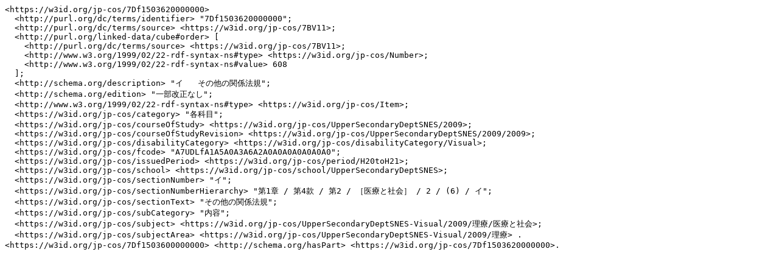

--- FILE ---
content_type: text/turtle; charset=utf-8
request_url: https://jp-cos.github.io/7Df/1503620000000.ttl
body_size: 1588
content:
<https://w3id.org/jp-cos/7Df1503620000000>
  <http://purl.org/dc/terms/identifier> "7Df1503620000000";
  <http://purl.org/dc/terms/source> <https://w3id.org/jp-cos/7BV11>;
  <http://purl.org/linked-data/cube#order> [
    <http://purl.org/dc/terms/source> <https://w3id.org/jp-cos/7BV11>;
    <http://www.w3.org/1999/02/22-rdf-syntax-ns#type> <https://w3id.org/jp-cos/Number>;
    <http://www.w3.org/1999/02/22-rdf-syntax-ns#value> 608
  ];
  <http://schema.org/description> "イ   その他の関係法規";
  <http://schema.org/edition> "一部改正なし";
  <http://www.w3.org/1999/02/22-rdf-syntax-ns#type> <https://w3id.org/jp-cos/Item>;
  <https://w3id.org/jp-cos/category> "各科目";
  <https://w3id.org/jp-cos/courseOfStudy> <https://w3id.org/jp-cos/UpperSecondaryDeptSNES/2009>;
  <https://w3id.org/jp-cos/courseOfStudyRevision> <https://w3id.org/jp-cos/UpperSecondaryDeptSNES/2009/2009>;
  <https://w3id.org/jp-cos/disabilityCategory> <https://w3id.org/jp-cos/disabilityCategory/Visual>;
  <https://w3id.org/jp-cos/fcode> "A7UDLfA1A5A0A3A6A2A0A0A0A0A0A0A0";
  <https://w3id.org/jp-cos/issuedPeriod> <https://w3id.org/jp-cos/period/H20toH21>;
  <https://w3id.org/jp-cos/school> <https://w3id.org/jp-cos/school/UpperSecondaryDeptSNES>;
  <https://w3id.org/jp-cos/sectionNumber> "イ";
  <https://w3id.org/jp-cos/sectionNumberHierarchy> "第1章 / 第4款 / 第2 / ［医療と社会］ / 2 / (6) / イ";
  <https://w3id.org/jp-cos/sectionText> "その他の関係法規";
  <https://w3id.org/jp-cos/subCategory> "内容";
  <https://w3id.org/jp-cos/subject> <https://w3id.org/jp-cos/UpperSecondaryDeptSNES-Visual/2009/理療/医療と社会>;
  <https://w3id.org/jp-cos/subjectArea> <https://w3id.org/jp-cos/UpperSecondaryDeptSNES-Visual/2009/理療> .
<https://w3id.org/jp-cos/7Df1503600000000> <http://schema.org/hasPart> <https://w3id.org/jp-cos/7Df1503620000000>.
